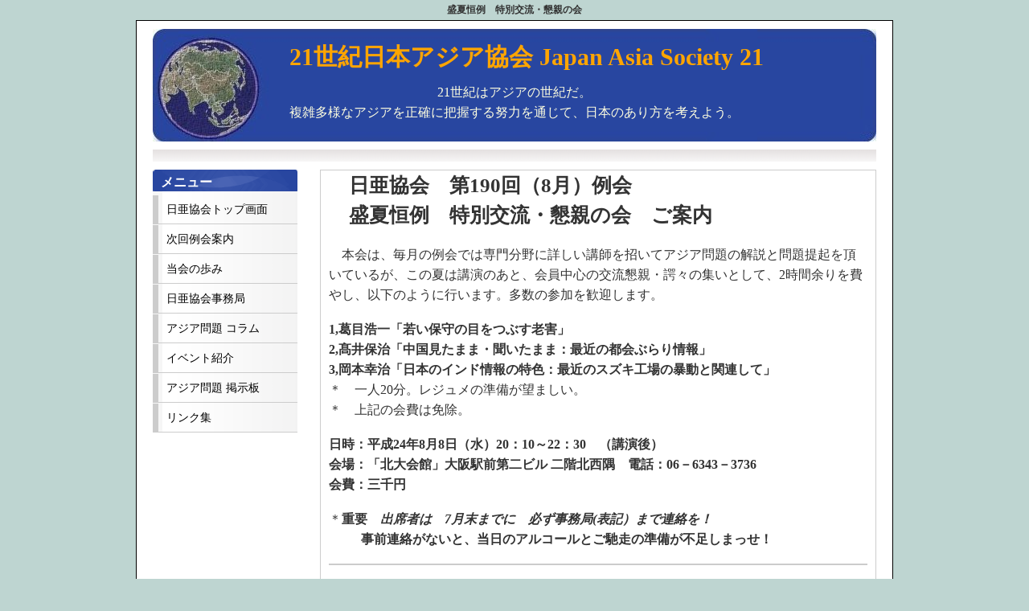

--- FILE ---
content_type: text/html
request_url: http://jas21.com/meeting/190meeting.htm
body_size: 3155
content:
<?xml version="1.0" encoding="shift_jis"?>
<!DOCTYPE html PUBLIC "-//W3C//DTD XHTML 1.0 Transitional//EN" "http://www.w3.org/TR/xhtml1/DTD/xhtml1-transitional.dtd">
<html xmlns="http://www.w3.org/1999/xhtml" xml:lang="ja" lang="ja">
<head>
<meta http-equiv="Content-Type" content="text/html; charset=Shift_JIS" />
<title>盛夏恒例　特別交流・懇親の会</title>
<meta name="description" content="本会は、毎月の例会では専門分野に詳しい講師を招いてアジア問題の解説と問題提起を頂いているが、この夏は講演のあと、会員中心の交流懇親・諤々の集いとして、2時間余りを費やし、以下のように行います。多数の参加を歓迎します。" />
<meta http-equiv="Content-Style-Type" content="text/css" />
<link href="../design.css" rel="stylesheet" type="text/css" />
</head>
<body>
<h1>盛夏恒例　特別交流・懇親の会</h1>
<div id="page">
	<div id="header">
		<div id="headerimg">
			<h2 id="msg">21世紀日本アジア協会 Japan Asia Society 21</h2>
			<p>21世紀はアジアの世紀だ。</p>
			<p>複雑多様なアジアを正確に把握する努力を通じて、日本のあり方を考えよう。</p>
		</div>
	</div>
	<div id="contents">
		<div id="main">
			<div class="contentswrap">
				<h2>日亜協会　第190回（8月）例会</h2>
				<h2>盛夏恒例　特別交流・懇親の会　ご案内</h2>
				<br />
				<p>　本会は、毎月の例会では専門分野に詳しい講師を招いてアジア問題の解説と問題提起を頂いているが、この夏は講演のあと、会員中心の交流懇親・諤々の集いとして、2時間余りを費やし、以下のように行います。多数の参加を歓迎します。</p>
				<br />
				<p><b>1,葛目浩一「若い保守の目をつぶす老害」</b></p>
				<p><b>2,髙井保治「中国見たまま・聞いたまま：最近の都会ぶらり情報」</b></p>
				<p><b>3,岡本幸治「日本のインド情報の特色：最近のスズキ工場の暴動と関連して」</b></p>
				<p>＊　一人20分。レジュメの準備が望ましい。</p>
				<p>＊　上記の会費は免除。</p>
				<br />
				<p><b>日時：平成24年8月8日（水）20：10～22：30　（講演後）</b></p>
				<p><b>会場：「北大会館」大阪駅前第二ビル 二階北西隅　電話：06－6343－3736</b></p>
				<p><b>会費：三千円</b></p>
				<br />
<!--
				<p>☆<b>　募集！　問題提起者三名</b></p>
					<p>＊　テーマは自由。但し現代日本の直面している諸課題に関するものを歓迎する。</p>
				<p>＊　<b><u>7月20日の月例会までに申し出られた方を優先する。</u></b></p>
-->
				<p>＊<b>重要</b>　<b><i>出席者は　7月末までに　必ず事務局(表記）まで連絡を！</i></b></p>	
				<p>　 　 <b>事前連絡がないと、当日のアルコールとご馳走の準備が不足しまっせ！</b></p>
				<br />
				<hr />
				<br />
			</div>
		</div>
		<div id="menuL">
			<div class="subinfo">
				<p class="label">メニュー</p>
				<ul>
					<li><a href="../index.htm">日亜協会トップ画面</a></li>
					<li><a href="../nextmeeting.htm">次回例会案内</a></li>
					<li><a href="../step.htm">当会の歩み</a></li>
					<li><a href="../secretariat.htm">日亜協会事務局</a></li>
					<li><a href="../column.htm">アジア問題 コラム</a></li>
					<li><a href="../event.htm">イベント紹介</a></li>
					<li><a href="../yybbs/yybbs.cgi">アジア問題 掲示板</a></li>
					<li><a href="../link.htm">リンク集</a></li>
				</ul>
			</div>
		</div>
	</div>
	<div id="footer">
		<p>Copyright (C) 2012 <a href="http://www.jas21.com/">JAS21</a> All Rights Reserved.</p>
	</div>
</div>
</body>
</html>


--- FILE ---
content_type: text/css
request_url: http://jas21.com/design.css
body_size: 8600
content:
/* ======================================== 繧ｵ繧､繝亥�菴薙↓驕ｩ逕ｨ*/
* { /* 蜈ｨ縺ｦ縺ｮ隕∫ｴ�縺ｮ髢馴囈繝ｻ菴咏區繧抵ｼ舌∈ */
margin:0;
padding:0;
}


body {
	margin: 0;
	color: #333;
	text-align: center;
	background-color: #bed5d1;
}

p, /* 譁�ｫ�縺ｮ陦碁俣繧呈欠螳� */
#main ul,
#main ol,
#menuL ul,
#menuL ol,
dl
{
	line-height: 160%;
}


/* ========================================  #page 繝壹�繧ｸ螟匁棧 */
#page {
	width: 900px;
	padding: 0px 20px;
	margin: 0px auto;
	text-align: left;
	background-color: #FFFFFF;
	border:1px solid #000;
}

h1{
	font-size:12px;
	padding: 2px;
	margin: 2px;
}

/* ========================================  #header 逕ｻ髱｢荳企Κ */
#header {
	padding: 10px 0 0;
	margin: 0px;
	color:lightyellow;
	text-align: center;
}


#headerinfo { /* 繝倥ャ繝繝ｼ蜿ｳ荳翫�譁�ｭ励せ繝壹�繧ｹ */
	text-align: right;
	margin-right: 0px;
	margin-bottom: 0px;
	margin-left: 0px;
}


#header #header_title {/* 繝倥ャ繝繝ｼ蟾ｦ荳翫�繧ｿ繧､繝医Ν繧ｹ繝壹�繧ｹ */
	float: left;
	font-size: 24px;
	color: #666666;
	font-weight: bold;
	margin: 0px 0px 5px;
	padding: 0px;
	height: 35px;
}


#header #headerimg {
	clear: both;
	height: 140px;
	margin:0px;
	padding:5px;
	background-image:url("img/header1.jpg");
	background-repeat: no-repeat;

}


#header #headerimg #msg { /* 繝倥ャ繝繝ｼ蜀�Γ繝�そ繝ｼ繧ｸ */
	padding:10px 0px 10px 30px;
	text-align:center;
	font-size: 30px;
	font-weight: bold;
	color:orange;
}


#header img {
	border: none;
}


/* ========================================  #menu 荳企Κ繝｡繝九Η繝ｼ */
#menu {
	border-right: 1px solid #CCCCCC;
	border-left: 1px solid #CCCCCC;
}


ul.menu_f01{ /* 荳企Κ繝｡繝九Η繝ｼ */
	background-color: #F0F0F0;
	height: 40px;
	border-bottom: 5px solid #999999;
	margin: 0px;
	border-top: 1px solid #999999;
}

ul.menu_f01 li{
	float: left;
	border-right: 1px solid #999999;
	display: block;
}

ul.menu_f01 li a{
	height: 25px;
	width: 130px;
	padding: 15px 0px 0px;
	border-bottom: 5px solid #999999;
	font-size: 14px;
	font-weight: bold;
	color: #666666;
	text-decoration: none;
	display: block;
	text-align: center;
	background-color: #F0F0F0;
}

ul.menu_f01 li a.nowthis{
	border-bottom: 5px solid #FF6666!important;
}

ul.menu_f01 li a:hover , ul.menu_f01 li a.nowthis{
	padding: 15px 0px 0px;
	border-bottom: 5px solid #6699CC;
	background-color: #E8E8E8;
}


/* ======================================== #contents 逕ｻ髱｢荳ｭ螟ｮ驛ｨ #main縺ｨ繧ｵ繧､繝峨Γ繝九Η繝ｼ縺ｮ螟匁棧 */
#contents{
	padding: 15px 0px 0px;
	margin: 0px;
	background-color: #FFFFFF;
	background-image: url(img/backS001.png);
	background-position: top;
	background-repeat: repeat-x;
}


/* ========================================  #main 繝壹�繧ｸ縺ｮ譛ｬ譁� */
#main {
	float: right;
	width: 690px;
	padding: 0;
	margin: 10px 0 0 0px;
	border: 1px solid #cccccc;
	background-color: #FFF;

}


.contentswrap { /* #main荳ｭ縺ｮ髢馴囈隱ｿ謨ｴ */
	margin:0 10px 15px;
	padding:0;
}


#breadNavi {
	margin:5px 0 20px;
	padding:15px 0 0 2px;
	height: 50px;
}

#main h2 { /* 譛ｬ譁��隕句�縺� */
	clear:left;
	font-size:25px;
	padding:2px 25px;
}


#main h3 { /* 譛ｬ譁��隕句�縺�2 */
	clear:left;
	color:#333;
	font-size:16px;
	padding:12px 0 0px 30px;
	height: 27px;
}


#main h4 { /* 譛ｬ譁��隕句�縺�3 */
	margin:0.5em 0;
	background-color: #F6F6F6;
	border-left: 5px solid #009966;
	padding: 3px 0px 3px 5px;
	font-size: 96%;
	border-bottom: 1px solid #CCCCCC;
}


#main p { /* 譛ｬ譁��谿ｵ關ｽ */
	margin:0px;
}


#main ul , #main ol{ /* 繝ｪ繧ｹ繝郁｡ｨ遉ｺ */
	margin:1em 20px 2em 40px;
	padding-left:25px;
}


#main dl { /* 螳夂ｾｩ繝ｪ繧ｹ繝郁｡ｨ遉ｺ */
	margin:1em 0 1em 5px;
	padding:0 0 10px;
}


#main dt {
	float: left;
	clear: left;
	margin: 0px 0px;
	font-weight: 700;
}


#main dd {
	padding: 0 0 0 150px;
	margin: 0;
}


#main dd.link {
	margin: 0 0 0 100px;
	border-left: 1px solid #CCCCCC;
}


#main #subnavi {
	clear: both;
	padding: 10px 0;
	margin: 20px 0 10px;
	border-top: 1px dashed #999;
	text-align: right;
}


#main .img { /* 蝗ｳ繝ｻ蜀咏悄逕ｨ繧ｯ繝ｩ繧ｹ�壼�逵溘�繧医≧縺ｪ譫�繧偵▽縺代ｋ */
	background-color:#CCC;
	border:1px solid #999;
	margin:0 0 20px 20px;
	padding:5px;
}

.toInfo {
	clear: left;
	margin: 0px !important;
	text-align: right;
	list-style-type: none;
}

.toInfo a {
	background-repeat: no-repeat;
	background-image: url(img/iconYa04.png);
	padding: 0px 0px 0px 20px;
}


/* ========================================  menuL 蟾ｦ繧ｵ繧､繝峨Γ繝九Η繝ｼ */
#menuL {
	float: left;
	clear: left;
	width: 180px;
	padding: 0;
	margin: 10px 0;
}


.menuInfo { /* 繧ｵ繧､繝峨�繝�け繧ｹ蜀��繝｡繝�そ繝ｼ繧ｸ繝懊ャ繧ｯ繧ｹ */
	background-image:url(img/cor230.gif);
	background-repeat:no-repeat;
	color:#333;
	margin:10px 0 0;
	padding:1px 0;
}


.menuInfo p {
	padding: 0 0 0 10px;
	margin: 1em 10px 1em 5px;
}

.subinfo {縲/* 繧ｵ繧､繝峨�繝�け縺ｮ繝｡繝九Η繝ｼ */
	margin:0 0 10px;
	background-image: url(img/submenuback001.png);
	margin: 0px 0px 5px;
}


.subinfo .label { /* 繧ｵ繧､繝峨�繝�け縺ｮ繝｡繝九Η繝ｼ:繝ｩ繝吶Ν */
	padding:3px 0px 0px 10px;
	color: #FFFFFF;
	font-weight: bold;
	background-image: url(img/sidemnu_labcak010.png);
	background-repeat: no-repeat;
	background-position: left top;
	margin: 0px;
	height: 28px;
}

.subinfo ul{ /* 繧ｵ繧､繝峨�繝�け縺ｮ繝｡繝九Η繝ｼ:繝ｪ繧ｹ繝� */
	margin: 0px;
}

.subinfo li {
	padding: 0px;
	margin: 1px 0px 0px;
	font-size: 86%;
	list-style-type: none;
}

.subinfo li span{
	padding: 5px 10px;
	border-bottom: 1px solid #CCCCCC;
	border-left: 7px solid red;
	text-decoration: none;
	display: block;
	color: black;
}

.subinfo li a{
	color: black;
	padding: 5px 10px;
	border-bottom: 1px solid #CCCCCC;
	border-left: 7px solid #CCCCCC;
	text-decoration: none;
	display: block;
}

.subinfo li a:hover{
	border-left: 7px solid navy;
	color: black;
	background-color: lightyellow;
}


.banner { /* 繧ｵ繝悶Γ繝九Η繝ｼ蜀��繝舌リ繝ｼ逕ｻ蜒上せ繝壹�繧ｹ */
	margin: 0px 0px 5px;
	width: 220px;
}
/* ========================================  #underNavi 逕ｻ髱｢荳矩Κ繧ｵ繝悶リ繝薙ご繝ｼ繧ｷ繝ｧ繝ｳ */
#underNavi{
	clear: both;
	padding: 10px;
	border-top: 1px solid #CCCCCC;
}

/* ========================================  #footer 逕ｻ髱｢荳矩Κ */
#footer {
	clear: both;
	margin: 0px;
	border-top: 5px solid #999999;
	border-bottom: 1px solid #666;
	text-align: center;
	background-color: #FFF;
	background-image: url(img/backS001.png);
	height:150px;
	background-repeat: repeat-x;
}


#footer p {
	padding-top: 10px;
	padding-bottom: 10px;
}


/* ========================================  #templatelink 逕ｻ髱｢荳矩Κ:闡嶺ｽ懊Μ繝ｳ繧ｯ */
#templatelink {
	padding: 5px 0px;
	margin: 0px;
	font-size: 12px;
	text-align: right;
}


#templatelink a{
	color: #666666;
	text-decoration: none;
}


/* ========================================  縺昴�縺ｻ縺句句挨險ｭ螳� */
#newsbox {
	border: 1px solid #999999;
	height: 250px;
	overflow: auto;
	margin: 0px 0px 10px;
	background-image: url(img/backS001.png);
	background-repeat: repeat-x;
	background-position: left top;
}

#newsbox dd{
	margin: 0px 0px 10px 0px;
	border-bottom: 1px solid #999999;

}
#newsbox dd:hover{
		background-color:#ffd4d4;
}

.itemList { /* .itemList #main蜀��谿ｵ邨�畑螟匁棧 */
	clear:left;
	margin:0 0 1em;
}


.box { /* .itemList #main蜀��谿ｵ邨�畑蜀�棧 */

	margin:0 0px 5px 0;
	width:260px;
}


.box h2 {
	margin: 0 0 10px;
}


.box ul {
	float: left;
	width: 140px;
	margin: 0 0 30px !important;
	list-style-position: outside;
}

.eyeCaImg { /* .itemList #main蜀��谿ｵ邨�畑�壹い繧､繧ｭ繝｣繝�メ逕ｻ蜒� */
	float:left;
	margin:0 0 10px 2px;
}


strong {
	font-weight: bold;
	color: #CC6666;
}

hr { /* 豌ｴ蟷ｳ邱� flot繧ｯ繝ｪ繧｢逕ｨ */
	clear:both;
	color: #CCCCCC;
	border: 1px solid #CCCCCC;
	margin: 0px;
	padding: 0px;
}

.font_bold{
	font-size:130%;
	font-weight: bold;
}

.align_right{
	text-align:right;

}

.background_gray{
	background-color:lightgray;
}

.columnTitle{
	font-size:150%;
}
.align_center{
	text-align:center;
}

.color_red{
	color:red;
}

.columntitle{
	border: 1px solid #CCCCCC;
	margin: 5px;
	padding: 5px;

}

.columntitle:hover{
	background-color:#ffd4d4;
}

.contentswrap tr:hover{
	background-color:#ffd4d4;
}


